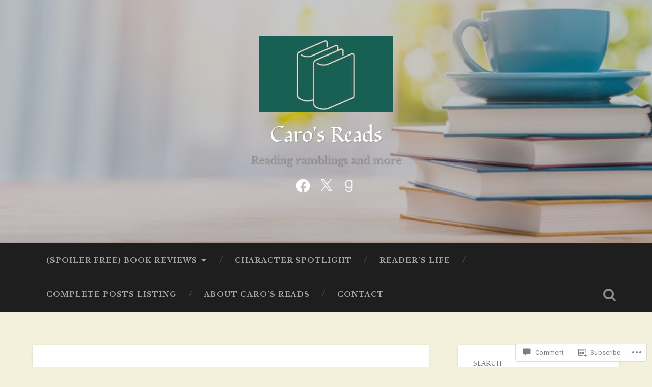

--- FILE ---
content_type: text/javascript; charset=utf-8
request_url: https://www.goodreads.com/review/custom_widget/66562323.Currently%20reading:%20currently-reading?cover_position=&cover_size=small&num_books=5&order=d&shelf=currently-reading&sort=date_added&widget_bg_transparent=&widget_id=66562323_currently_reading
body_size: 1371
content:
  var widget_code = '  <div class=\"gr_custom_container_66562323_currently_reading\">\n    <h2 class=\"gr_custom_header_66562323_currently_reading\">\n    <a style=\"text-decoration: none;\" rel=\"nofollow\" href=\"https://www.goodreads.com/review/list/66562323-caroline-paquin?shelf=currently-reading&amp;utm_medium=api&amp;utm_source=custom_widget\">Currently reading: currently-reading<\/a>\n    <\/h2>\n      <div class=\"gr_custom_each_container_66562323_currently_reading\">\n          <div class=\"gr_custom_book_container_66562323_currently_reading\">\n            <a title=\"Redeemer of Shadows: Tribes of the Vampire Book 1\" rel=\"nofollow\" href=\"https://www.goodreads.com/review/show/8291082545?utm_medium=api&amp;utm_source=custom_widget\"><img alt=\"Redeemer of Shadows: Tribes of the Vampire Book 1\" border=\"0\" src=\"https://i.gr-assets.com/images/S/compressed.photo.goodreads.com/books/1766142848l/245430086._SX50_.jpg\" /><\/a>\n          <\/div>\n          <div class=\"gr_custom_rating_66562323_currently_reading\">\n            <span class=\" staticStars notranslate\"><img src=\"https://s.gr-assets.com/images/layout/gr_red_star_inactive.png\" /><img alt=\"\" src=\"https://s.gr-assets.com/images/layout/gr_red_star_inactive.png\" /><img alt=\"\" src=\"https://s.gr-assets.com/images/layout/gr_red_star_inactive.png\" /><img alt=\"\" src=\"https://s.gr-assets.com/images/layout/gr_red_star_inactive.png\" /><img alt=\"\" src=\"https://s.gr-assets.com/images/layout/gr_red_star_inactive.png\" /><\/span>\n          <\/div>\n          <div class=\"gr_custom_title_66562323_currently_reading\">\n            <a rel=\"nofollow\" href=\"https://www.goodreads.com/review/show/8291082545?utm_medium=api&amp;utm_source=custom_widget\">Redeemer of Shadows: Tribes of the Vampire Book 1<\/a>\n          <\/div>\n          <div class=\"gr_custom_author_66562323_currently_reading\">\n            by <a rel=\"nofollow\" href=\"https://www.goodreads.com/author/show/21879931.Michelle_M_Pillow\">Michelle M Pillow<\/a>\n          <\/div>\n      <\/div>\n      <div class=\"gr_custom_each_container_66562323_currently_reading\">\n          <div class=\"gr_custom_book_container_66562323_currently_reading\">\n            <a title=\"The Congressman\'s Son: Book One\" rel=\"nofollow\" href=\"https://www.goodreads.com/review/show/8263265753?utm_medium=api&amp;utm_source=custom_widget\"><img alt=\"The Congressman\'s Son: Book One\" border=\"0\" src=\"https://i.gr-assets.com/images/S/compressed.photo.goodreads.com/books/1768074901l/246410941._SY75_.jpg\" /><\/a>\n          <\/div>\n          <div class=\"gr_custom_rating_66562323_currently_reading\">\n            <span class=\" staticStars notranslate\"><img src=\"https://s.gr-assets.com/images/layout/gr_red_star_inactive.png\" /><img alt=\"\" src=\"https://s.gr-assets.com/images/layout/gr_red_star_inactive.png\" /><img alt=\"\" src=\"https://s.gr-assets.com/images/layout/gr_red_star_inactive.png\" /><img alt=\"\" src=\"https://s.gr-assets.com/images/layout/gr_red_star_inactive.png\" /><img alt=\"\" src=\"https://s.gr-assets.com/images/layout/gr_red_star_inactive.png\" /><\/span>\n          <\/div>\n          <div class=\"gr_custom_title_66562323_currently_reading\">\n            <a rel=\"nofollow\" href=\"https://www.goodreads.com/review/show/8263265753?utm_medium=api&amp;utm_source=custom_widget\">The Congressman\'s Son: Book One<\/a>\n          <\/div>\n          <div class=\"gr_custom_author_66562323_currently_reading\">\n            by <a rel=\"nofollow\" href=\"https://www.goodreads.com/author/show/67650091.R_Adrian_Thorne\">R. Adrian Thorne<\/a>\n          <\/div>\n      <\/div>\n      <div class=\"gr_custom_each_container_66562323_currently_reading\">\n          <div class=\"gr_custom_book_container_66562323_currently_reading\">\n            <a title=\"Voyager (Outlander, #3)\" rel=\"nofollow\" href=\"https://www.goodreads.com/review/show/8218575279?utm_medium=api&amp;utm_source=custom_widget\"><img alt=\"Voyager\" border=\"0\" src=\"https://i.gr-assets.com/images/S/compressed.photo.goodreads.com/books/1483278195l/10987._SY75_.jpg\" /><\/a>\n          <\/div>\n          <div class=\"gr_custom_rating_66562323_currently_reading\">\n            <span class=\" staticStars notranslate\"><img src=\"https://s.gr-assets.com/images/layout/gr_red_star_inactive.png\" /><img alt=\"\" src=\"https://s.gr-assets.com/images/layout/gr_red_star_inactive.png\" /><img alt=\"\" src=\"https://s.gr-assets.com/images/layout/gr_red_star_inactive.png\" /><img alt=\"\" src=\"https://s.gr-assets.com/images/layout/gr_red_star_inactive.png\" /><img alt=\"\" src=\"https://s.gr-assets.com/images/layout/gr_red_star_inactive.png\" /><\/span>\n          <\/div>\n          <div class=\"gr_custom_title_66562323_currently_reading\">\n            <a rel=\"nofollow\" href=\"https://www.goodreads.com/review/show/8218575279?utm_medium=api&amp;utm_source=custom_widget\">Voyager<\/a>\n          <\/div>\n          <div class=\"gr_custom_author_66562323_currently_reading\">\n            by <a rel=\"nofollow\" href=\"https://www.goodreads.com/author/show/3617.Diana_Gabaldon\">Diana Gabaldon<\/a>\n          <\/div>\n      <\/div>\n      <div class=\"gr_custom_each_container_66562323_currently_reading\">\n          <div class=\"gr_custom_book_container_66562323_currently_reading\">\n            <a title=\"I\'m Your Peri Godmother: A happily-ever-after guide to kicking perimenopause in the ovaries\" rel=\"nofollow\" href=\"https://www.goodreads.com/review/show/8134551208?utm_medium=api&amp;utm_source=custom_widget\"><img alt=\"I\'m Your Peri Godmother: A happily-ever-after guide to kicking perimenopause in the ovaries\" border=\"0\" src=\"https://i.gr-assets.com/images/S/compressed.photo.goodreads.com/books/1742203312l/228961766._SY75_.jpg\" /><\/a>\n          <\/div>\n          <div class=\"gr_custom_rating_66562323_currently_reading\">\n            <span class=\" staticStars notranslate\"><img src=\"https://s.gr-assets.com/images/layout/gr_red_star_inactive.png\" /><img alt=\"\" src=\"https://s.gr-assets.com/images/layout/gr_red_star_inactive.png\" /><img alt=\"\" src=\"https://s.gr-assets.com/images/layout/gr_red_star_inactive.png\" /><img alt=\"\" src=\"https://s.gr-assets.com/images/layout/gr_red_star_inactive.png\" /><img alt=\"\" src=\"https://s.gr-assets.com/images/layout/gr_red_star_inactive.png\" /><\/span>\n          <\/div>\n          <div class=\"gr_custom_title_66562323_currently_reading\">\n            <a rel=\"nofollow\" href=\"https://www.goodreads.com/review/show/8134551208?utm_medium=api&amp;utm_source=custom_widget\">I\'m Your Peri Godmother: A happily-ever-after guide to kicking perimenopause in the ovaries<\/a>\n          <\/div>\n          <div class=\"gr_custom_author_66562323_currently_reading\">\n            by <a rel=\"nofollow\" href=\"https://www.goodreads.com/author/show/7729096.Shelly_Horton\">Shelly Horton<\/a>\n          <\/div>\n      <\/div>\n      <div class=\"gr_custom_each_container_66562323_currently_reading\">\n          <div class=\"gr_custom_book_container_66562323_currently_reading\">\n            <a title=\"The Accidental Human (Accidentally Paranormal, #3)\" rel=\"nofollow\" href=\"https://www.goodreads.com/review/show/8131889245?utm_medium=api&amp;utm_source=custom_widget\"><img alt=\"The Accidental Human\" border=\"0\" src=\"https://i.gr-assets.com/images/S/compressed.photo.goodreads.com/books/1328327515l/6590358._SX50_.jpg\" /><\/a>\n          <\/div>\n          <div class=\"gr_custom_rating_66562323_currently_reading\">\n            <span class=\" staticStars notranslate\"><img src=\"https://s.gr-assets.com/images/layout/gr_red_star_inactive.png\" /><img alt=\"\" src=\"https://s.gr-assets.com/images/layout/gr_red_star_inactive.png\" /><img alt=\"\" src=\"https://s.gr-assets.com/images/layout/gr_red_star_inactive.png\" /><img alt=\"\" src=\"https://s.gr-assets.com/images/layout/gr_red_star_inactive.png\" /><img alt=\"\" src=\"https://s.gr-assets.com/images/layout/gr_red_star_inactive.png\" /><\/span>\n          <\/div>\n          <div class=\"gr_custom_title_66562323_currently_reading\">\n            <a rel=\"nofollow\" href=\"https://www.goodreads.com/review/show/8131889245?utm_medium=api&amp;utm_source=custom_widget\">The Accidental Human<\/a>\n          <\/div>\n          <div class=\"gr_custom_author_66562323_currently_reading\">\n            by <a rel=\"nofollow\" href=\"https://www.goodreads.com/author/show/108007.Dakota_Cassidy\">Dakota Cassidy<\/a>\n          <\/div>\n      <\/div>\n  <br style=\"clear: both\"/>\n  <center>\n    <a rel=\"nofollow\" href=\"https://www.goodreads.com/\"><img alt=\"goodreads.com\" style=\"border:0\" src=\"https://s.gr-assets.com/images/widget/widget_logo.gif\" /><\/a>\n  <\/center>\n  <noscript>\n    Share <a rel=\"nofollow\" href=\"https://www.goodreads.com/\">book reviews<\/a> and ratings with Caroline, and even join a <a rel=\"nofollow\" href=\"https://www.goodreads.com/group\">book club<\/a> on Goodreads.\n  <\/noscript>\n  <\/div>\n'
  var widget_div = document.getElementById('gr_custom_widget_66562323_currently_reading')
  if (widget_div) {
    widget_div.innerHTML = widget_code
  }
  else {
    document.write(widget_code)
  }


--- FILE ---
content_type: text/javascript; charset=utf-8
request_url: https://www.goodreads.com/review/custom_widget/66562323.Goodreads%20Reviews:%20read?cover_position=&cover_size=small&num_books=5&order=d&shelf=read&sort=date_added&widget_bg_transparent=&widget_id=66562323_read
body_size: 1890
content:
  var widget_code = '  <div class=\"gr_custom_container_66562323_read\">\n    <h2 class=\"gr_custom_header_66562323_read\">\n    <a style=\"text-decoration: none;\" rel=\"nofollow\" href=\"https://www.goodreads.com/review/list/66562323-caroline-paquin?shelf=read&amp;utm_medium=api&amp;utm_source=custom_widget\">Goodreads Reviews: read<\/a>\n    <\/h2>\n      <div class=\"gr_custom_each_container_66562323_read\">\n          <div class=\"gr_custom_book_container_66562323_read\">\n            <a title=\"Expériences scientifiques pour enfants: cahier d\'activités scientifiques pour apprendre et s\'amuser avec des expériences surprenantes à faire à la ... les sciences en s\'amusant) (French Edition)\" rel=\"nofollow\" href=\"https://www.goodreads.com/review/show/8259840017?utm_medium=api&amp;utm_source=custom_widget\"><img alt=\"Expériences scientifiques pour enfants: cahier d\'activités scientifiques pour apprendre et s\'amuser avec des expériences surprenantes à faire à la ... les sciences en s\'amusant)\" border=\"0\" src=\"https://i.gr-assets.com/images/S/compressed.photo.goodreads.com/books/1678249451l/79496433._SX50_.jpg\" /><\/a>\n          <\/div>\n          <div class=\"gr_custom_rating_66562323_read\">\n            <span class=\" staticStars notranslate\" title=\"liked it\"><img alt=\"liked it\" src=\"https://s.gr-assets.com/images/layout/gr_red_star_active.png\" /><img alt=\"\" src=\"https://s.gr-assets.com/images/layout/gr_red_star_active.png\" /><img alt=\"\" src=\"https://s.gr-assets.com/images/layout/gr_red_star_active.png\" /><img alt=\"\" src=\"https://s.gr-assets.com/images/layout/gr_red_star_inactive.png\" /><img alt=\"\" src=\"https://s.gr-assets.com/images/layout/gr_red_star_inactive.png\" /><\/span>\n          <\/div>\n          <div class=\"gr_custom_title_66562323_read\">\n            <a rel=\"nofollow\" href=\"https://www.goodreads.com/review/show/8259840017?utm_medium=api&amp;utm_source=custom_widget\">Expériences scientifiques pour enfants: cahier d\'activités scientifiques pour apprendre et s\'amuser avec des expériences surprenantes à faire à la ... les sciences en s\'amusant)<\/a>\n          <\/div>\n          <div class=\"gr_custom_author_66562323_read\">\n            by <a rel=\"nofollow\" href=\"https://www.goodreads.com/author/show/20280613.Sam_Edition\">Sam Edition<\/a>\n          <\/div>\n      <\/div>\n      <div class=\"gr_custom_each_container_66562323_read\">\n          <div class=\"gr_custom_book_container_66562323_read\">\n            <a title=\"A Court of Thorns and Roses (A Court of Thorns and Roses, #1)\" rel=\"nofollow\" href=\"https://www.goodreads.com/review/show/8213365404?utm_medium=api&amp;utm_source=custom_widget\"><img alt=\"A Court of Thorns and Roses\" border=\"0\" src=\"https://i.gr-assets.com/images/S/compressed.photo.goodreads.com/books/1620324329l/50659467._SY75_.jpg\" /><\/a>\n          <\/div>\n          <div class=\"gr_custom_rating_66562323_read\">\n            <span class=\" staticStars notranslate\" title=\"liked it\"><img alt=\"liked it\" src=\"https://s.gr-assets.com/images/layout/gr_red_star_active.png\" /><img alt=\"\" src=\"https://s.gr-assets.com/images/layout/gr_red_star_active.png\" /><img alt=\"\" src=\"https://s.gr-assets.com/images/layout/gr_red_star_active.png\" /><img alt=\"\" src=\"https://s.gr-assets.com/images/layout/gr_red_star_inactive.png\" /><img alt=\"\" src=\"https://s.gr-assets.com/images/layout/gr_red_star_inactive.png\" /><\/span>\n          <\/div>\n          <div class=\"gr_custom_title_66562323_read\">\n            <a rel=\"nofollow\" href=\"https://www.goodreads.com/review/show/8213365404?utm_medium=api&amp;utm_source=custom_widget\">A Court of Thorns and Roses<\/a>\n          <\/div>\n          <div class=\"gr_custom_author_66562323_read\">\n            by <a rel=\"nofollow\" href=\"https://www.goodreads.com/author/show/3433047.Sarah_J_Maas\">Sarah J. Maas<\/a>\n          <\/div>\n      <\/div>\n      <div class=\"gr_custom_each_container_66562323_read\">\n          <div class=\"gr_custom_book_container_66562323_read\">\n            <a title=\"Dragonfly in Amber (Outlander, #2)\" rel=\"nofollow\" href=\"https://www.goodreads.com/review/show/8213233428?utm_medium=api&amp;utm_source=custom_widget\"><img alt=\"Dragonfly in Amber\" border=\"0\" src=\"https://i.gr-assets.com/images/S/compressed.photo.goodreads.com/books/1456114344l/5364._SY75_.jpg\" /><\/a>\n          <\/div>\n          <div class=\"gr_custom_rating_66562323_read\">\n            <span class=\" staticStars notranslate\" title=\"really liked it\"><img alt=\"really liked it\" src=\"https://s.gr-assets.com/images/layout/gr_red_star_active.png\" /><img alt=\"\" src=\"https://s.gr-assets.com/images/layout/gr_red_star_active.png\" /><img alt=\"\" src=\"https://s.gr-assets.com/images/layout/gr_red_star_active.png\" /><img alt=\"\" src=\"https://s.gr-assets.com/images/layout/gr_red_star_active.png\" /><img alt=\"\" src=\"https://s.gr-assets.com/images/layout/gr_red_star_inactive.png\" /><\/span>\n          <\/div>\n          <div class=\"gr_custom_title_66562323_read\">\n            <a rel=\"nofollow\" href=\"https://www.goodreads.com/review/show/8213233428?utm_medium=api&amp;utm_source=custom_widget\">Dragonfly in Amber<\/a>\n          <\/div>\n          <div class=\"gr_custom_author_66562323_read\">\n            by <a rel=\"nofollow\" href=\"https://www.goodreads.com/author/show/3617.Diana_Gabaldon\">Diana Gabaldon<\/a>\n          <\/div>\n          <div class=\"gr_custom_review_66562323_read\">\n            The story is amazing, but it remains my least favourite book of the series. This said, dang, Gabaldon is a solid writer! I can see, hear, smell, feel everything. It takes a great writer to achieve those impressions with me. She does.\n          <\/div>\n      <\/div>\n      <div class=\"gr_custom_each_container_66562323_read\">\n          <div class=\"gr_custom_book_container_66562323_read\">\n            <a title=\"Diamond Dust (Shadowbound Fae, #2)\" rel=\"nofollow\" href=\"https://www.goodreads.com/review/show/8187088197?utm_medium=api&amp;utm_source=custom_widget\"><img alt=\"Diamond Dust\" border=\"0\" src=\"https://i.gr-assets.com/images/S/compressed.photo.goodreads.com/books/1760547505l/242759502._SY75_.jpg\" /><\/a>\n          <\/div>\n          <div class=\"gr_custom_rating_66562323_read\">\n            <span class=\" staticStars notranslate\" title=\"it was amazing\"><img alt=\"it was amazing\" src=\"https://s.gr-assets.com/images/layout/gr_red_star_active.png\" /><img alt=\"\" src=\"https://s.gr-assets.com/images/layout/gr_red_star_active.png\" /><img alt=\"\" src=\"https://s.gr-assets.com/images/layout/gr_red_star_active.png\" /><img alt=\"\" src=\"https://s.gr-assets.com/images/layout/gr_red_star_active.png\" /><img alt=\"\" src=\"https://s.gr-assets.com/images/layout/gr_red_star_active.png\" /><\/span>\n          <\/div>\n          <div class=\"gr_custom_title_66562323_read\">\n            <a rel=\"nofollow\" href=\"https://www.goodreads.com/review/show/8187088197?utm_medium=api&amp;utm_source=custom_widget\">Diamond Dust<\/a>\n          <\/div>\n          <div class=\"gr_custom_author_66562323_read\">\n            by <a rel=\"nofollow\" href=\"https://www.goodreads.com/author/show/7010202.K_F_Breene\">K.F. Breene<\/a>\n          <\/div>\n          <div class=\"gr_custom_review_66562323_read\">\n            Go little Gremlin!\n\nGosh, this is the most perfect conclusion to a gripping duology! I loved teen Daisy in the Demigods series, but seeing her all grown-up made me love her even more.\n\nFollowing her and Tarian’s adventures in Faerie was ...\n          <\/div>\n      <\/div>\n      <div class=\"gr_custom_each_container_66562323_read\">\n          <div class=\"gr_custom_book_container_66562323_read\">\n            <a title=\"White Hot (Hidden Legacy, #2)\" rel=\"nofollow\" href=\"https://www.goodreads.com/review/show/8185672573?utm_medium=api&amp;utm_source=custom_widget\"><img alt=\"White Hot\" border=\"0\" src=\"https://i.gr-assets.com/images/S/compressed.photo.goodreads.com/books/1477567905l/22303684._SY75_.jpg\" /><\/a>\n          <\/div>\n          <div class=\"gr_custom_rating_66562323_read\">\n            <span class=\" staticStars notranslate\" title=\"it was amazing\"><img alt=\"it was amazing\" src=\"https://s.gr-assets.com/images/layout/gr_red_star_active.png\" /><img alt=\"\" src=\"https://s.gr-assets.com/images/layout/gr_red_star_active.png\" /><img alt=\"\" src=\"https://s.gr-assets.com/images/layout/gr_red_star_active.png\" /><img alt=\"\" src=\"https://s.gr-assets.com/images/layout/gr_red_star_active.png\" /><img alt=\"\" src=\"https://s.gr-assets.com/images/layout/gr_red_star_active.png\" /><\/span>\n          <\/div>\n          <div class=\"gr_custom_title_66562323_read\">\n            <a rel=\"nofollow\" href=\"https://www.goodreads.com/review/show/8185672573?utm_medium=api&amp;utm_source=custom_widget\">White Hot<\/a>\n          <\/div>\n          <div class=\"gr_custom_author_66562323_read\">\n            by <a rel=\"nofollow\" href=\"https://www.goodreads.com/author/show/21748.Ilona_Andrews\">Ilona Andrews<\/a>\n          <\/div>\n          <div class=\"gr_custom_review_66562323_read\">\n            So, SO good!\n\nI thought that Burn For Me was all sorts of awesome. OK, it is all sorts of awesome, but this second book is even more so!\n\nAnd what’s not to love? Shovelfuls of action, barrels of heat (poor Rogan’s blue balls! \n          <\/div>\n      <\/div>\n  <br style=\"clear: both\"/>\n  <center>\n    <a rel=\"nofollow\" href=\"https://www.goodreads.com/\"><img alt=\"goodreads.com\" style=\"border:0\" src=\"https://s.gr-assets.com/images/widget/widget_logo.gif\" /><\/a>\n  <\/center>\n  <noscript>\n    Share <a rel=\"nofollow\" href=\"https://www.goodreads.com/\">book reviews<\/a> and ratings with Caroline, and even join a <a rel=\"nofollow\" href=\"https://www.goodreads.com/group\">book club<\/a> on Goodreads.\n  <\/noscript>\n  <\/div>\n'
  var widget_div = document.getElementById('gr_custom_widget_66562323_read')
  if (widget_div) {
    widget_div.innerHTML = widget_code
  }
  else {
    document.write(widget_code)
  }
